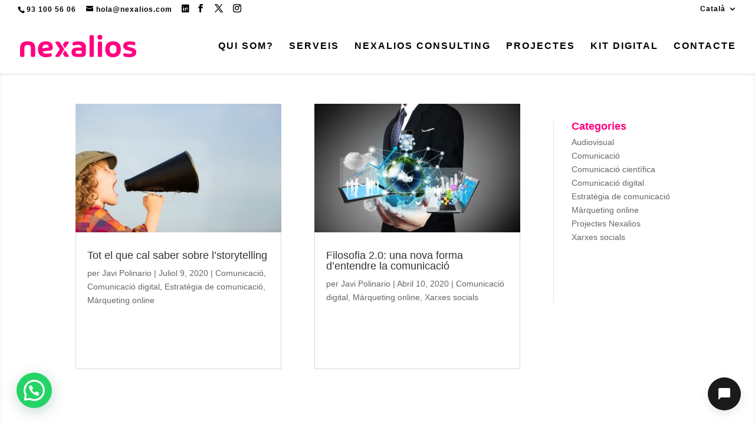

--- FILE ---
content_type: text/css
request_url: https://nexalios.com/wp-content/et-cache/taxonomy/category/30/et-divi-dynamic-tb-31842-tb-31540-late.css?ver=1769167718
body_size: 38
content:
@font-face{font-family:ETmodules;font-display:block;src:url(//nexalios.com/wp-content/themes/Divi/core/admin/fonts/modules/social/modules.eot);src:url(//nexalios.com/wp-content/themes/Divi/core/admin/fonts/modules/social/modules.eot?#iefix) format("embedded-opentype"),url(//nexalios.com/wp-content/themes/Divi/core/admin/fonts/modules/social/modules.woff) format("woff"),url(//nexalios.com/wp-content/themes/Divi/core/admin/fonts/modules/social/modules.ttf) format("truetype"),url(//nexalios.com/wp-content/themes/Divi/core/admin/fonts/modules/social/modules.svg#ETmodules) format("svg");font-weight:400;font-style:normal}

--- FILE ---
content_type: text/css
request_url: https://nexalios.com/wp-content/et-cache/31540/et-core-unified-cpt-deferred-31540.min.css?ver=1768515537
body_size: 386
content:
.et-db #et-boc .et-l .et_pb_section_0_tb_footer{border-top-width:7px;border-top-style:ridge;border-top-color:#ff0080}.et-db #et-boc .et-l .et_pb_section_0_tb_footer.et_pb_section{padding-bottom:14px}.et-db #et-boc .et-l .et_pb_image_0_tb_footer .et_pb_image_wrap img{min-height:19px}.et-db #et-boc .et-l .et_pb_image_0_tb_footer{max-width:63%;text-align:left;margin-left:0}.et-db #et-boc .et-l .et_pb_text_0_tb_footer h1{line-height:1.2em}.et-db #et-boc .et-l .et_pb_text_1_tb_footer.et_pb_text,.et-db #et-boc .et-l .et_pb_text_2_tb_footer.et_pb_text,.et-db #et-boc .et-l .et_pb_text_3_tb_footer.et_pb_text,.et-db #et-boc .et-l .et_pb_text_4_tb_footer.et_pb_text{color:#000000!important}.et-db #et-boc .et-l .et_pb_text_1_tb_footer,.et-db #et-boc .et-l .et_pb_text_2_tb_footer{text-transform:uppercase;margin-bottom:14px!important}.et-db #et-boc .et-l .et_pb_social_media_follow .et_pb_social_media_follow_network_0_tb_footer.et_pb_social_icon .icon:before,.et-db #et-boc .et-l .et_pb_social_media_follow .et_pb_social_media_follow_network_1_tb_footer.et_pb_social_icon .icon:before{color:#ffffff}.et-db #et-boc .et-l .et_pb_social_media_follow .et_pb_social_media_follow_network_0_tb_footer .icon:before,.et-db #et-boc .et-l .et_pb_social_media_follow .et_pb_social_media_follow_network_1_tb_footer .icon:before,.et-db #et-boc .et-l .et_pb_social_media_follow .et_pb_social_media_follow_network_2_tb_footer .icon:before,.et-db #et-boc .et-l .et_pb_social_media_follow .et_pb_social_media_follow_network_3_tb_footer .icon:before{font-size:23px;line-height:46px;height:46px;width:46px}.et-db #et-boc .et-l .et_pb_social_media_follow .et_pb_social_media_follow_network_0_tb_footer .icon,.et-db #et-boc .et-l .et_pb_social_media_follow .et_pb_social_media_follow_network_1_tb_footer .icon,.et-db #et-boc .et-l .et_pb_social_media_follow .et_pb_social_media_follow_network_2_tb_footer .icon,.et-db #et-boc .et-l .et_pb_social_media_follow .et_pb_social_media_follow_network_3_tb_footer .icon{height:46px;width:46px}.et-db #et-boc .et-l ul.et_pb_social_media_follow_0_tb_footer{margin-bottom:2px!important}.et-db #et-boc .et-l .et_pb_text_3_tb_footer{line-height:1em;font-size:16px;line-height:1em;min-height:46px;padding-bottom:0px!important}.et-db #et-boc .et-l .et_pb_row_1_tb_footer.et_pb_row{padding-top:0px!important;padding-bottom:0px!important;margin-right:auto!important;margin-bottom:42px!important;margin-left:auto!important;padding-top:0px;padding-bottom:0px}.et-db #et-boc .et-l .et_pb_text_4_tb_footer{font-size:10px;min-height:23px;padding-top:0px!important;padding-right:1px!important;margin-top:11px!important;margin-bottom:13px!important;width:100%}.et-db #et-boc .et-l .et_pb_social_media_follow_network_0_tb_footer a.icon,.et-db #et-boc .et-l .et_pb_social_media_follow_network_1_tb_footer a.icon,.et-db #et-boc .et-l .et_pb_social_media_follow_network_2_tb_footer a.icon,.et-db #et-boc .et-l .et_pb_social_media_follow_network_3_tb_footer a.icon{background-color:#ff0080!important}@media only screen and (max-width:980px){.et-db #et-boc .et-l .et_pb_section_0_tb_footer{border-top-width:7px;border-top-style:ridge;border-top-color:#ff0080}.et-db #et-boc .et-l .et_pb_image_0_tb_footer .et_pb_image_wrap img{width:auto}}@media only screen and (max-width:767px){.et-db #et-boc .et-l .et_pb_section_0_tb_footer{border-top-width:7px;border-top-style:ridge;border-top-color:#ff0080}.et-db #et-boc .et-l .et_pb_image_0_tb_footer .et_pb_image_wrap img{width:auto}}

--- FILE ---
content_type: text/css
request_url: https://nexalios.com/wp-content/et-cache/taxonomy/category/30/et-divi-dynamic-tb-31842-tb-31540-late.css
body_size: 6
content:
@font-face{font-family:ETmodules;font-display:block;src:url(//nexalios.com/wp-content/themes/Divi/core/admin/fonts/modules/social/modules.eot);src:url(//nexalios.com/wp-content/themes/Divi/core/admin/fonts/modules/social/modules.eot?#iefix) format("embedded-opentype"),url(//nexalios.com/wp-content/themes/Divi/core/admin/fonts/modules/social/modules.woff) format("woff"),url(//nexalios.com/wp-content/themes/Divi/core/admin/fonts/modules/social/modules.ttf) format("truetype"),url(//nexalios.com/wp-content/themes/Divi/core/admin/fonts/modules/social/modules.svg#ETmodules) format("svg");font-weight:400;font-style:normal}

--- FILE ---
content_type: text/plain; charset=UTF-8
request_url: https://api-miab.onrender.com/socket.io/?EIO=4&transport=polling&t=Ply6sot&sid=7zQfBUH0us2LKGE3ABzW
body_size: -285
content:
40{"sid":"8i4VBYIpzXTi_CujABzX"}

--- FILE ---
content_type: text/plain; charset=UTF-8
request_url: https://api-miab.onrender.com/socket.io/?EIO=4&transport=polling&t=Ply6siK
body_size: -64
content:
0{"sid":"7zQfBUH0us2LKGE3ABzW","upgrades":["websocket"],"pingInterval":25000,"pingTimeout":20000,"maxPayload":1000000}

--- FILE ---
content_type: application/javascript
request_url: https://api.miablabs.com/nexalios-chatbot/index.js
body_size: 6887
content:
(function(_0x4cdd2e,_0xf09bf9){const _0x2bb13f=_0x5a2d,_0x4761cd=_0x4cdd2e();while(!![]){try{const _0x135334=-parseInt(_0x2bb13f(0xfa))/0x1*(-parseInt(_0x2bb13f(0x136))/0x2)+-parseInt(_0x2bb13f(0xf3))/0x3+-parseInt(_0x2bb13f(0x128))/0x4*(parseInt(_0x2bb13f(0x117))/0x5)+parseInt(_0x2bb13f(0xe5))/0x6*(parseInt(_0x2bb13f(0x122))/0x7)+parseInt(_0x2bb13f(0x13b))/0x8*(-parseInt(_0x2bb13f(0x137))/0x9)+-parseInt(_0x2bb13f(0x112))/0xa+parseInt(_0x2bb13f(0xf0))/0xb;if(_0x135334===_0xf09bf9)break;else _0x4761cd['push'](_0x4761cd['shift']());}catch(_0x4c5b3d){_0x4761cd['push'](_0x4761cd['shift']());}}}(_0x1fe5,0x23747),(function(){const _0x9cf01a=_0x5a2d,_0x5694ff=window[_0x9cf01a(0x11b)]||'';if(!_0x5694ff){console[_0x9cf01a(0x113)]('❌\x20API\x20Key\x20no\x20proporcionada.\x20Define\x20`CHATBOT_API_KEY`\x20antes\x20de\x20cargar\x20el\x20script.');return;}if(typeof io===_0x9cf01a(0xf6)){const _0x5dc87d=document[_0x9cf01a(0x120)](_0x9cf01a(0xf5));_0x5dc87d[_0x9cf01a(0x11f)]=_0x9cf01a(0x13d),_0x5dc87d['onload']=_0x46664a,document[_0x9cf01a(0x142)][_0x9cf01a(0x138)](_0x5dc87d);}else _0x46664a();function _0x46664a(){const _0x439f03=_0x9cf01a;if(typeof marked===_0x439f03(0xf6)){const _0x522aed=document['createElement'](_0x439f03(0xf5));_0x522aed[_0x439f03(0x11f)]=_0x439f03(0x144),_0x522aed[_0x439f03(0xf7)]=_0x3918f4,document[_0x439f03(0x142)][_0x439f03(0x138)](_0x522aed);}else _0x3918f4();}function _0x3918f4(){const _0x355a66=_0x9cf01a;if(typeof hljs===_0x355a66(0xf6)){const _0x550972=document[_0x355a66(0x120)](_0x355a66(0x129));_0x550972[_0x355a66(0x11a)]=_0x355a66(0x10b),_0x550972[_0x355a66(0xe1)]=_0x355a66(0x132),document[_0x355a66(0x142)]['appendChild'](_0x550972);const _0x511c2c=document[_0x355a66(0x120)](_0x355a66(0xf5));_0x511c2c['src']=_0x355a66(0x13a),_0x511c2c[_0x355a66(0xf7)]=_0x259516,document['head'][_0x355a66(0x138)](_0x511c2c);}else _0x259516();}function _0x259516(){const _0x3c9124=_0x9cf01a,_0x364b63=document[_0x3c9124(0x120)](_0x3c9124(0x118));_0x364b63['id']=_0x3c9124(0xef),_0x364b63[_0x3c9124(0x110)]='\x0a\x20\x20\x20\x20\x20\x20<div\x20class=\x22toggle-icon\x22>\x0a\x20\x20\x20\x20\x20\x20\x20\x20<svg\x20viewBox=\x220\x200\x2024\x2024\x22\x20xmlns=\x22http://www.w3.org/2000/svg\x22\x20aria-hidden=\x22true\x22>\x0a\x20\x20\x20\x20\x20\x20\x20\x20\x20\x20<path\x20d=\x22M20\x202H4c-1.1\x200-2\x20.9-2\x202v18l4-4h14c1.1\x200\x202-.9\x202-2V4c0-1.1-.9-2-2-2z\x22></path>\x0a\x20\x20\x20\x20\x20\x20\x20\x20</svg>\x0a\x20\x20\x20\x20\x20\x20</div>\x0a\x20\x20\x20\x20\x20\x20<div\x20class=\x22toggle-text\x22>Chat</div>\x0a\x20\x20\x20\x20',document[_0x3c9124(0x13c)]['appendChild'](_0x364b63);const _0x434d7f=document[_0x3c9124(0x120)](_0x3c9124(0x126));_0x434d7f['id']=_0x3c9124(0xe6),_0x434d7f['innerHTML']=_0x3c9124(0x10a),document[_0x3c9124(0x13c)][_0x3c9124(0x138)](_0x434d7f);const _0x40ae4e=document['createElement'](_0x3c9124(0x13e));_0x40ae4e[_0x3c9124(0x110)]=_0x3c9124(0xf9);const _0x83dd7d=document['querySelector'](_0x3c9124(0x145));if(!_0x83dd7d){const _0xbafd21=document[_0x3c9124(0x120)](_0x3c9124(0x103));_0xbafd21[_0x3c9124(0x134)]='viewport',_0xbafd21[_0x3c9124(0xe0)]=_0x3c9124(0x108),document[_0x3c9124(0x142)][_0x3c9124(0x138)](_0xbafd21);}else _0x83dd7d[_0x3c9124(0xe0)]=_0x3c9124(0x108);document[_0x3c9124(0x142)][_0x3c9124(0x138)](_0x40ae4e);const _0x3c6408=io(_0x3c9124(0xee));let _0x2bd112=null,_0x2b84af=null;function _0x27c9a0(){const _0x4de9b8=_0x3c9124;if(_0x2b84af)return;_0x2b84af=document[_0x4de9b8(0x120)](_0x4de9b8(0x126)),_0x2b84af[_0x4de9b8(0x11d)]=_0x4de9b8(0xfb),_0x2b84af[_0x4de9b8(0x110)]=_0x4de9b8(0x14a),document[_0x4de9b8(0x141)]('chatLog')[_0x4de9b8(0x138)](_0x2b84af),_0x130b86();}function _0x29befd(){const _0x56aace=_0x3c9124;_0x2b84af&&(_0x2b84af[_0x56aace(0x107)](),_0x2b84af=null);}function _0x130b86(){const _0x1908d0=_0x3c9124,_0x121a86=document[_0x1908d0(0x141)](_0x1908d0(0x12f));_0x121a86[_0x1908d0(0x140)]=_0x121a86[_0x1908d0(0x100)];}_0x364b63[_0x3c9124(0x105)](_0x3c9124(0x102),()=>{const _0xd06929=_0x3c9124,_0x20a199=window['innerWidth']<=0x300;_0x434d7f[_0xd06929(0x13e)][_0xd06929(0x115)]===_0xd06929(0x121)?(_0x434d7f[_0xd06929(0x13e)]['display']=_0xd06929(0x123),document[_0xd06929(0x13c)][_0xd06929(0x13e)][_0xd06929(0x148)]='',document['body']['style'][_0xd06929(0xf2)]='',document[_0xd06929(0x13c)]['style'][_0xd06929(0x119)]='',document[_0xd06929(0x13c)][_0xd06929(0x13e)][_0xd06929(0x124)]=''):(_0x434d7f[_0xd06929(0x13e)][_0xd06929(0x115)]='block',_0x20a199&&(document['body'][_0xd06929(0x13e)]['overflow']='hidden',document[_0xd06929(0x13c)]['style']['position']=_0xd06929(0x146),document[_0xd06929(0x13c)]['style'][_0xd06929(0x124)]=_0xd06929(0x10f),document[_0xd06929(0x13c)][_0xd06929(0x13e)][_0xd06929(0x119)]=_0xd06929(0x10f)),setTimeout(_0x130b86,0x64));}),document[_0x3c9124(0x141)](_0x3c9124(0x13f))[_0x3c9124(0x105)](_0x3c9124(0x102),()=>{const _0x5f3f4f=_0x3c9124;_0x434d7f[_0x5f3f4f(0x13e)][_0x5f3f4f(0x115)]='none',document[_0x5f3f4f(0x13c)][_0x5f3f4f(0x13e)][_0x5f3f4f(0x148)]='',document[_0x5f3f4f(0x13c)][_0x5f3f4f(0x13e)][_0x5f3f4f(0xf2)]='',document[_0x5f3f4f(0x13c)]['style'][_0x5f3f4f(0x119)]='',document[_0x5f3f4f(0x13c)][_0x5f3f4f(0x13e)][_0x5f3f4f(0x124)]='';});let _0x5aae2b=![];document[_0x3c9124(0x141)](_0x3c9124(0xec))[_0x3c9124(0x105)](_0x3c9124(0x102),()=>{const _0x57bc5a=_0x3c9124,_0x517473=window[_0x57bc5a(0xf4)]<=0x300;if(!_0x5aae2b){if(_0x517473){}else _0x434d7f['style']['width']=_0x57bc5a(0x130),_0x434d7f['style']['height']=_0x57bc5a(0xf1),_0x434d7f['style'][_0x57bc5a(0xff)]='5%',_0x434d7f[_0x57bc5a(0x13e)][_0x57bc5a(0x147)]=_0x57bc5a(0x125),_0x434d7f['style'][_0x57bc5a(0xfe)]=_0x57bc5a(0x12b);document[_0x57bc5a(0x141)](_0x57bc5a(0xec))[_0x57bc5a(0x110)]='\x0a\x20\x20\x20\x20\x20\x20\x20\x20\x20\x20<svg\x20viewBox=\x220\x200\x2024\x2024\x22\x20fill=\x22none\x22\x20xmlns=\x22http://www.w3.org/2000/svg\x22>\x0a\x20\x20\x20\x20\x20\x20\x20\x20\x20\x20\x20\x20<path\x20d=\x22M5\x2016h3v3h2v-5H5v2zm3-8H5v2h5V5H8v3zm6\x2011h2v-3h3v-2h-5v5zm2-11V5h-2v5h5V8h-3z\x22\x20fill=\x22currentColor\x22/>\x0a\x20\x20\x20\x20\x20\x20\x20\x20\x20\x20</svg>\x0a\x20\x20\x20\x20\x20\x20\x20\x20';}else{if(_0x517473){}else _0x434d7f[_0x57bc5a(0x13e)][_0x57bc5a(0x124)]=_0x57bc5a(0x12e),_0x434d7f['style'][_0x57bc5a(0x119)]=_0x57bc5a(0xf8),_0x434d7f[_0x57bc5a(0x13e)]['right']=_0x57bc5a(0xed),_0x434d7f[_0x57bc5a(0x13e)][_0x57bc5a(0x147)]=_0x57bc5a(0xed);document[_0x57bc5a(0x141)](_0x57bc5a(0xec))[_0x57bc5a(0x110)]=_0x57bc5a(0x11e);}_0x5aae2b=!_0x5aae2b,setTimeout(_0x130b86,0x12c);});let _0x3e01de=window['innerHeight'],_0x378dcf=![];window[_0x3c9124(0x105)](_0x3c9124(0x135),function(){const _0x1b089a=_0x3c9124;if(window[_0x1b089a(0xf4)]<=0x300&&_0x434d7f[_0x1b089a(0x13e)][_0x1b089a(0x115)]===_0x1b089a(0x121)){const _0x464399=window[_0x1b089a(0xe2)];if(_0x464399<_0x3e01de*0.75)!_0x378dcf&&(_0x378dcf=!![],console['log'](_0x1b089a(0x114)),document[_0x1b089a(0x141)](_0x1b089a(0x10d))[_0x1b089a(0x13e)][_0x1b089a(0x119)]='100%',document[_0x1b089a(0x141)]('chatWrapper')['style'][_0x1b089a(0x115)]=_0x1b089a(0xeb),document[_0x1b089a(0x141)](_0x1b089a(0x10d))[_0x1b089a(0x13e)][_0x1b089a(0xdf)]=_0x1b089a(0x133),document[_0x1b089a(0x141)](_0x1b089a(0x12f))[_0x1b089a(0x13e)][_0x1b089a(0xeb)]='1',document[_0x1b089a(0x141)](_0x1b089a(0x12f))[_0x1b089a(0x13e)][_0x1b089a(0x101)]='auto',setTimeout(_0x130b86,0x64));else _0x378dcf&&(_0x378dcf=![],console[_0x1b089a(0x12a)]('📱\x20Teclado\x20cerrado'),_0x3e01de=_0x464399,setTimeout(_0x130b86,0x64));}}),window[_0x3c9124(0x105)](_0x3c9124(0x111),function(){setTimeout(function(){const _0x3ce464=_0x5a2d;_0x3e01de=window[_0x3ce464(0xe2)],_0x130b86();},0x12c);}),_0x3c6408['on'](_0x3c9124(0x139),()=>{const _0x4a67d6=_0x3c9124;console[_0x4a67d6(0x12a)](_0x4a67d6(0x12d)),_0x3c6408['emit'](_0x4a67d6(0x10c),{'apiKey':_0x5694ff});}),_0x3c6408['on'](_0x3c9124(0xfc),_0x1c92bc=>{const _0x5c6d67=_0x3c9124;_0x2bd112=_0x1c92bc[_0x5c6d67(0xe8)],console[_0x5c6d67(0x12a)](_0x5c6d67(0xea),_0x2bd112);}),_0x3c6408['on'](_0x3c9124(0x11c),_0x5772ad=>{_0x29befd(),_0x12a4b9(_0x5772ad['message'],'bot');}),document[_0x3c9124(0x141)]('sendBtn')[_0x3c9124(0x105)](_0x3c9124(0x102),_0x3cffbe),document[_0x3c9124(0x141)]('userInput')['addEventListener'](_0x3c9124(0x127),_0x3f2bd9=>{const _0x357782=_0x3c9124;_0x3f2bd9[_0x357782(0xe3)]===_0x357782(0x143)&&_0x3cffbe();});function _0x3cffbe(){const _0x2c2381=_0x3c9124,_0x1103c8=document[_0x2c2381(0x141)](_0x2c2381(0x12c)),_0x5493d4=_0x1103c8['value'][_0x2c2381(0xe4)]();if(!_0x5493d4)return;_0x12a4b9(_0x5493d4,'user'),_0x1103c8[_0x2c2381(0x131)]='',window[_0x2c2381(0xf4)]<=0x300&&setTimeout(()=>{const _0x58b947=_0x2c2381;_0x1103c8[_0x58b947(0x149)]();},0x0),_0x27c9a0(),_0x3c6408[_0x2c2381(0xe7)](_0x2c2381(0xe9),{'conversationId':_0x2bd112,'userMessage':_0x5493d4});}function _0x12a4b9(_0x54392a,_0x4fad72){const _0x9c557f=_0x3c9124,_0x480d2f=document[_0x9c557f(0x116)]('.welcome-container');_0x480d2f&&_0x480d2f[_0x9c557f(0x107)]();const _0x23a4d8=document[_0x9c557f(0x141)]('chatLog'),_0x49bbd0=document['createElement'](_0x9c557f(0x126));_0x49bbd0[_0x9c557f(0x106)]['add'](_0x9c557f(0x104),_0x4fad72),_0x4fad72==='bot'?(_0x49bbd0[_0x9c557f(0x110)]=marked[_0x9c557f(0xfd)](_0x54392a),typeof hljs!=='undefined'&&_0x49bbd0['querySelectorAll'](_0x9c557f(0x10e))['forEach'](_0x426350=>{const _0x476d74=_0x9c557f;hljs[_0x476d74(0x109)](_0x426350);})):_0x49bbd0['textContent']=_0x54392a,_0x23a4d8[_0x9c557f(0x138)](_0x49bbd0),_0x130b86();}}}()));function _0x5a2d(_0xdd11f9,_0x10acc8){const _0x1fe502=_0x1fe5();return _0x5a2d=function(_0x5a2dba,_0x57dc53){_0x5a2dba=_0x5a2dba-0xdf;let _0x15c417=_0x1fe502[_0x5a2dba];return _0x15c417;},_0x5a2d(_0xdd11f9,_0x10acc8);}function _0x1fe5(){const _0xaa3f3d=['16ORsZcC','body','https://cdn.socket.io/4.5.4/socket.io.min.js','style','closeChat','scrollTop','getElementById','head','Enter','https://cdn.jsdelivr.net/npm/marked/marked.min.js','meta[name=\x22viewport\x22]','fixed','bottom','overflow','focus','\x0a\x20\x20\x20\x20\x20\x20\x20\x20<div\x20class=\x22typing-dot\x22></div>\x0a\x20\x20\x20\x20\x20\x20\x20\x20<div\x20class=\x22typing-dot\x22></div>\x0a\x20\x20\x20\x20\x20\x20\x20\x20<div\x20class=\x22typing-dot\x22></div>\x0a\x20\x20\x20\x20\x20\x20','flexDirection','content','href','innerHeight','key','trim','582XMYGqx','chatContainer','emit','conversationId','userMessage','✅\x20Conversación\x20iniciada:','flex','expandChat','24px','https://api-miab.onrender.com','chatToggle','6894261JwBWkd','90vh','position','758202kOxlGF','innerWidth','script','undefined','onload','620px','\x0a\x20\x20\x20\x20\x20\x20@import\x20url(\x27https://fonts.googleapis.com/css2?family=Inter:wght@300;400;500;600;700&display=swap\x27);\x0a\x20\x20\x20\x20\x0a\x20\x20\x20\x20\x20\x20:root\x20{\x0a\x20\x20\x20\x20\x20\x20\x20\x20--primary-color:\x20#1a1a1a;\x0a\x20\x20\x20\x20\x20\x20\x20\x20--accent-color:\x20#ff0080;\x0a\x20\x20\x20\x20\x20\x20\x20\x20--text-color:\x20#333333;\x0a\x20\x20\x20\x20\x20\x20\x20\x20--text-light:\x20#6e6e73;\x0a\x20\x20\x20\x20\x20\x20\x20\x20--bg-color:\x20#ffffff;\x0a\x20\x20\x20\x20\x20\x20\x20\x20--bg-light:\x20#f5f5f7;\x0a\x20\x20\x20\x20\x20\x20\x20\x20--border-color:\x20#e6e6e6;\x0a\x20\x20\x20\x20\x20\x20\x20\x20--shadow-sm:\x200\x202px\x208px\x20rgba(0,\x200,\x200,\x200.08);\x0a\x20\x20\x20\x20\x20\x20\x20\x20--shadow-md:\x200\x205px\x2015px\x20rgba(0,\x200,\x200,\x200.1);\x0a\x20\x20\x20\x20\x20\x20\x20\x20--shadow-lg:\x200\x2010px\x2025px\x20rgba(0,\x200,\x200,\x200.15);\x0a\x20\x20\x20\x20\x20\x20\x20\x20--radius-sm:\x208px;\x0a\x20\x20\x20\x20\x20\x20\x20\x20--radius-md:\x2012px;\x0a\x20\x20\x20\x20\x20\x20\x20\x20--radius-lg:\x2016px;\x0a\x20\x20\x20\x20\x20\x20\x20\x20--radius-full:\x209999px;\x0a\x20\x20\x20\x20\x20\x20\x20\x20--transition:\x20all\x200.25s\x20ease;\x0a\x20\x20\x20\x20\x20\x20\x20\x20--font-family:\x20\x27Inter\x27,\x20-apple-system,\x20BlinkMacSystemFont,\x20\x27Segoe\x20UI\x27,\x20Roboto,\x20sans-serif;\x0a\x20\x20\x20\x20\x20\x20}\x0a\x20\x20\x20\x20\x20\x20a{\x0a\x20\x20\x20\x20\x20\x20\x20\x20color:\x20var(--accent-color);\x0a\x20\x20\x20\x20\x20\x20}\x0a\x0a\x20\x20\x20\x20\x20\x20#chatToggle,\x20#chatContainer,\x20#chatContainer\x20*\x20{\x0a\x20\x20\x20\x20\x20\x20\x20\x20box-sizing:\x20border-box;\x0a\x20\x20\x20\x20\x20\x20\x20\x20font-family:\x20var(--font-family);\x0a\x20\x20\x20\x20\x20\x20}\x0a\x20\x20\x20\x20\x20\x20\x0a\x20\x20\x20\x20\x20\x20/*\x20💬\x20Botón\x20Flotante\x20*/\x0a\x20\x20\x20\x20\x20\x20#chatToggle\x20{\x0a\x20\x20\x20\x20\x20\x20\x20\x20position:\x20fixed;\x0a\x20\x20\x20\x20\x20\x20\x20\x20bottom:\x2024px;\x0a\x20\x20\x20\x20\x20\x20\x20\x20right:\x2024px;\x0a\x20\x20\x20\x20\x20\x20\x20\x20background:\x20var(--primary-color);\x0a\x20\x20\x20\x20\x20\x20\x20\x20color:\x20white;\x0a\x20\x20\x20\x20\x20\x20\x20\x20border:\x20none;\x0a\x20\x20\x20\x20\x20\x20\x20\x20border-radius:\x20var(--radius-full);\x0a\x20\x20\x20\x20\x20\x20\x20\x20padding:\x200;\x0a\x20\x20\x20\x20\x20\x20\x20\x20width:\x2056px;\x0a\x20\x20\x20\x20\x20\x20\x20\x20height:\x2056px;\x0a\x20\x20\x20\x20\x20\x20\x20\x20cursor:\x20pointer;\x0a\x20\x20\x20\x20\x20\x20\x20\x20box-shadow:\x20var(--shadow-md);\x0a\x20\x20\x20\x20\x20\x20\x20\x20z-index:\x2010000;\x0a\x20\x20\x20\x20\x20\x20\x20\x20display:\x20flex;\x0a\x20\x20\x20\x20\x20\x20\x20\x20align-items:\x20center;\x0a\x20\x20\x20\x20\x20\x20\x20\x20justify-content:\x20center;\x0a\x20\x20\x20\x20\x20\x20\x20\x20overflow:\x20hidden;\x0a\x20\x20\x20\x20\x20\x20\x20\x20transition:\x20var(--transition);\x0a\x20\x20\x20\x20\x20\x20\x20\x20gap:\x2015px;\x0a\x20\x20\x20\x20\x20\x20}\x0a\x20\x20\x20\x20\x20\x20\x0a\x20\x20\x20\x20\x20\x20#chatToggle:hover\x20{\x0a\x20\x20\x20\x20\x20\x20\x20\x20transform:\x20translateY(-3px);\x0a\x20\x20\x20\x20\x20\x20\x20\x20box-shadow:\x20var(--shadow-lg);\x0a\x20\x20\x20\x20\x20\x20\x20\x20width:\x20120px;\x0a\x20\x20\x20\x20\x20\x20}\x0a\x20\x20\x20\x20\x20\x20\x0a\x20\x20\x20\x20\x20\x20#chatToggle\x20.toggle-icon\x20{\x0a\x20\x20\x20\x20\x20\x20\x20\x20display:\x20flex;\x0a\x20\x20\x20\x20\x20\x20\x20\x20align-items:\x20center;\x0a\x20\x20\x20\x20\x20\x20\x20\x20justify-content:\x20center;\x0a\x20\x20\x20\x20\x20\x20\x20\x20width:\x20auto;\x0a\x20\x20\x20\x20\x20\x20\x20\x20height:\x2056px;\x0a\x20\x20\x20\x20\x20\x20\x20\x20flex-shrink:\x200;\x0a\x20\x20\x20\x20\x20\x20}\x0a\x20\x20\x20\x20\x20\x20\x0a\x20\x20\x20\x20\x20\x20#chatToggle\x20svg\x20{\x0a\x20\x20\x20\x20\x20\x20\x20\x20width:\x2024px;\x0a\x20\x20\x20\x20\x20\x20\x20\x20height:\x2024px;\x0a\x20\x20\x20\x20\x20\x20\x20\x20fill:\x20white;\x0a\x20\x20\x20\x20\x20\x20}\x0a\x20\x20\x20\x20\x20\x20\x0a\x20\x20\x20\x20\x20\x20#chatToggle\x20.toggle-text\x20{\x0a\x20\x20\x20\x20\x20\x20\x20\x20font-weight:\x20600;\x0a\x20\x20\x20\x20\x20\x20\x20\x20font-size:\x2015px;\x0a\x20\x20\x20\x20\x20\x20\x20\x20opacity:\x200;\x0a\x20\x20\x20\x20\x20\x20\x20\x20margin-left:\x20-10px;\x0a\x20\x20\x20\x20\x20\x20\x20\x20transition:\x20var(--transition);\x0a\x20\x20\x20\x20\x20\x20\x20\x20white-space:\x20nowrap;\x0a\x20\x20\x20\x20\x20\x20\x20\x20display:none;\x0a\x20\x20\x20\x20\x20\x20}\x0a\x20\x20\x20\x20\x20\x20\x0a\x20\x20\x20\x20\x20\x20#chatToggle:hover\x20.toggle-text\x20{\x0a\x20\x20\x20\x20\x20\x20\x20\x20opacity:\x201;\x0a\x20\x20\x20\x20\x20\x20\x20\x20margin-left:\x200;\x0a\x20\x20\x20\x20\x20\x20\x20\x20display:block;\x0a\x20\x20\x20\x20\x20\x20}\x0a\x20\x20\x20\x20\x0a\x20\x20\x20\x20\x20\x20/*\x20💬\x20Contenedor\x20del\x20Chat\x20*/\x0a\x20\x20\x20\x20\x20\x20#chatContainer\x20{\x0a\x20\x20\x20\x20\x20\x20\x20\x20position:\x20fixed;\x0a\x20\x20\x20\x20\x20\x20\x20\x20bottom:\x2024px;\x0a\x20\x20\x20\x20\x20\x20\x20\x20right:\x2024px;\x0a\x20\x20\x20\x20\x20\x20\x20\x20width:\x20380px;\x0a\x20\x20\x20\x20\x20\x20\x20\x20height:\x20620px;\x0a\x20\x20\x20\x20\x20\x20\x20\x20max-height:\x20calc(100vh\x20-\x2080px);\x0a\x20\x20\x20\x20\x20\x20\x20\x20display:\x20none;\x0a\x20\x20\x20\x20\x20\x20\x20\x20z-index:\x2010001;\x0a\x20\x20\x20\x20\x20\x20\x20\x20animation:\x20fadeIn\x200.3s\x20ease\x20forwards;\x0a\x20\x20\x20\x20\x20\x20\x20\x20transition:\x20all\x200.3s\x20ease;\x0a\x20\x20\x20\x20\x20\x20}\x0a\x20\x20\x20\x20\x20\x20\x0a\x20\x20\x20\x20\x20\x20#chatWrapper\x20{\x0a\x20\x20\x20\x20\x20\x20\x20\x0a\x20\x20\x20\x20\x20\x20\x20\x20border-radius:\x20var(--radius-lg);\x0a\x20\x20\x20\x20\x20\x20\x20\x20overflow:\x20hidden;\x0a\x20\x20\x20\x20\x20\x20\x20\x20box-shadow:\x20var(--shadow-lg);\x0a\x20\x20\x20\x20\x20\x20\x20\x20display:\x20flex;\x0a\x20\x20\x20\x20\x20\x20\x20\x20flex-direction:\x20column;\x0a\x20\x20\x20\x20\x20\x20\x20\x20height:\x20100%;\x0a\x20\x20\x20\x20\x20\x20\x20\x20max-height:\x20100%;\x0a\x20\x20\x20\x20\x20\x20\x20\x20position:\x20relative;\x0a\x20\x20\x20\x20\x20\x20}\x0a\x20\x20\x20\x20\x20\x20\x0a\x20\x20\x20\x20\x20\x20@keyframes\x20fadeIn\x20{\x0a\x20\x20\x20\x20\x20\x20\x20\x20from\x20{\x0a\x20\x20\x20\x20\x20\x20\x20\x20\x20\x20opacity:\x200;\x0a\x20\x20\x20\x20\x20\x20\x20\x20\x20\x20transform:\x20scale(0.98)\x20translateY(10px);\x0a\x20\x20\x20\x20\x20\x20\x20\x20}\x0a\x20\x20\x20\x20\x20\x20\x20\x20to\x20{\x0a\x20\x20\x20\x20\x20\x20\x20\x20\x20\x20opacity:\x201;\x0a\x20\x20\x20\x20\x20\x20\x20\x20\x20\x20transform:\x20scale(1)\x20translateY(0);\x0a\x20\x20\x20\x20\x20\x20\x20\x20}\x0a\x20\x20\x20\x20\x20\x20}\x0a\x20\x20\x20\x20\x0a\x20\x20\x20\x20\x20\x20/*\x20🧠\x20Encabezado\x20del\x20Chat\x20*/\x0a\x20#chatHeader\x20{\x0a\x20\x20background:\x20var(--primary-color);\x0a\x20\x20padding:\x2016px\x2020px;\x0a\x20\x20display:\x20flex;\x0a\x20\x20justify-content:\x20space-between;\x0a\x20\x20align-items:\x20center;\x0a\x20\x20color:\x20white;\x0a\x20\x20border-bottom:\x201px\x20solid\x20rgba(255,\x20255,\x20255,\x200.1);\x0a\x20\x20position:\x20sticky;\x0a\x20\x20top:\x200;\x0a\x20\x20z-index:\x201000;\x0a}\x0a\x0a\x20\x20\x20\x20\x20\x20\x0a\x20\x20\x20\x20\x20\x20#chatHeader\x20.header-content\x20{\x0a\x20\x20\x20\x20\x20\x20\x20\x20display:\x20flex;\x0a\x20\x20\x20\x20\x20\x20\x20\x20align-items:\x20center;\x0a\x20\x20\x20\x20\x20\x20\x20\x20gap:\x2012px;\x0a\x20\x20\x20\x20\x20\x20}\x0a\x20\x20\x20\x20\x20\x20\x0a\x20\x20\x20\x20\x20\x20#chatHeader\x20.logo\x20{\x0a\x20\x20\x20\x20\x20\x20\x20\x20width:\x2032px;\x0a\x20\x20\x20\x20\x20\x20\x20\x20height:\x2032px;\x0a\x20\x20\x20\x20\x20\x20\x20\x20background-color:\x20var(--accent-color);\x0a\x20\x20\x20\x20\x20\x20\x20\x20border-radius:\x20var(--radius-full);\x0a\x20\x20\x20\x20\x20\x20\x20\x20display:\x20flex;\x0a\x20\x20\x20\x20\x20\x20\x20\x20align-items:\x20center;\x0a\x20\x20\x20\x20\x20\x20\x20\x20justify-content:\x20center;\x0a\x20\x20\x20\x20\x20\x20\x20\x20font-weight:\x20700;\x0a\x20\x20\x20\x20\x20\x20\x20\x20font-size:\x2018px;\x0a\x20\x20\x20\x20\x20\x20\x20\x20position:\x20relative;\x0a\x20\x20\x20\x20\x20\x20\x20\x20overflow:\x20hidden;\x0a\x20\x20\x20\x20\x20\x20\x20\x20color:\x20var(--primary-color);\x0a\x20\x20\x20\x20\x20\x20}\x0a\x20\x20\x20\x20\x20\x20\x0a\x20\x20\x20\x20\x20\x20#chatHeader\x20.logo::after\x20{\x0a\x20\x20\x20\x20\x20\x20\x20\x20content:\x20\x27\x27;\x0a\x20\x20\x20\x20\x20\x20\x20\x20position:\x20absolute;\x0a\x20\x20\x20\x20\x20\x20\x20\x20width:\x20100%;\x0a\x20\x20\x20\x20\x20\x20\x20\x20height:\x20100%;\x0a\x20\x20\x20\x20\x20\x20\x20\x20background:\x20linear-gradient(135deg,\x20rgba(255,255,255,0.3)\x200%,\x20rgba(255,255,255,0)\x2050%);\x0a\x20\x20\x20\x20\x20\x20\x20\x20top:\x200;\x0a\x20\x20\x20\x20\x20\x20\x20\x20left:\x200;\x0a\x20\x20\x20\x20\x20\x20}\x0a\x20\x20\x20\x20\x20\x20\x0a\x20\x20\x20\x20\x20\x20#chatHeader\x20.title\x20{\x0a\x20\x20\x20\x20\x20\x20\x20\x20font-weight:\x20600;\x0a\x20\x20\x20\x20\x20\x20\x20\x20font-size:\x2016px;\x0a\x20\x20\x20\x20\x20\x20}\x0a\x20\x20\x20\x20\x20\x20\x0a\x20\x20\x20\x20\x20\x20#chatHeader\x20.subtitle\x20{\x0a\x20\x20\x20\x20\x20\x20\x20\x20font-size:\x2012px;\x0a\x20\x20\x20\x20\x20\x20\x20\x20opacity:\x200.7;\x0a\x20\x20\x20\x20\x20\x20\x20\x20margin-top:\x202px;\x0a\x20\x20\x20\x20\x20\x20}\x0a\x20\x20\x20\x20\x20\x20\x0a\x20\x20\x20\x20\x20\x20#chatHeader\x20.header-actions\x20{\x0a\x20\x20\x20\x20\x20\x20\x20\x20display:\x20flex;\x0a\x20\x20\x20\x20\x20\x20\x20\x20gap:\x208px;\x0a\x20\x20\x20\x20\x20\x20}\x0a\x20\x20\x20\x20\x20\x20\x0a\x20\x20\x20\x20\x20\x20.icon-button\x20{\x0a\x20\x20\x20\x20\x20\x20\x20\x20background:\x20transparent;\x0a\x20\x20\x20\x20\x20\x20\x20\x20border:\x20none;\x0a\x20\x20\x20\x20\x20\x20\x20\x20color:\x20var(--accent-color);\x0a\x20\x20\x20\x20\x20\x20\x20\x20width:\x2032px;\x0a\x20\x20\x20\x20\x20\x20\x20\x20height:\x2032px;\x0a\x20\x20\x20\x20\x20\x20\x20\x20border-radius:\x20var(--radius-full);\x0a\x20\x20\x20\x20\x20\x20\x20\x20cursor:\x20pointer;\x0a\x20\x20\x20\x20\x20\x20\x20\x20display:\x20flex;\x0a\x20\x20\x20\x20\x20\x20\x20\x20align-items:\x20center;\x0a\x20\x20\x20\x20\x20\x20\x20\x20justify-content:\x20center;\x0a\x20\x20\x20\x20\x20\x20\x20\x20transition:\x20var(--transition);\x0a\x20\x20\x20\x20\x20\x20}\x0a\x20\x20\x20\x20\x20\x20\x0a\x20\x20\x20\x20\x20\x20.icon-button:hover\x20{\x0a\x20\x20\x20\x20\x20\x20\x20\x20background:\x20rgba(255,\x20255,\x20255,\x200.1);\x0a\x20\x20\x20\x20\x20\x20}\x0a\x20\x20\x20\x20\x20\x20\x0a\x20\x20\x20\x20\x20\x20.icon-button\x20svg\x20{\x0a\x20\x20\x20\x20\x20\x20\x20\x20width:\x2020px;\x0a\x20\x20\x20\x20\x20\x20\x20\x20height:\x2020px;\x0a\x20\x20\x20\x20\x20\x20}\x0a\x20\x20\x20\x20\x0a\x20\x20\x20\x20\x20\x20/*\x20💬\x20Área\x20de\x20Mensajes\x20*/\x0a\x20\x20\x20\x20\x20\x20#chatLog\x20{\x0a\x20\x20\x20\x20\x20\x20\x20\x20flex:\x201;\x0a\x20\x20\x20\x20\x20\x20\x20\x20padding:\x2020px;\x0a\x20\x20\x20\x20\x20\x20\x20\x20overflow-y:\x20auto;\x0a\x20\x20\x20\x20\x20\x20\x20\x20background:\x20var(--bg-light);\x0a\x20\x20\x20\x20\x20\x20\x20\x20scroll-behavior:\x20smooth;\x0a\x20\x20\x20\x20\x20\x20\x20\x20display:\x20flex;\x0a\x20\x20\x20\x20\x20\x20\x20\x20flex-direction:\x20column;\x0a\x20\x20\x20\x20\x20\x20}\x0a\x20\x20\x20\x20\x20\x20\x0a\x20\x20\x20\x20\x20\x20.welcome-container\x20{\x0a\x20\x20\x20\x20\x20\x20\x20\x20margin:\x20auto;\x0a\x20\x20\x20\x20\x20\x20\x20\x20padding:\x2016px;\x0a\x20\x20\x20\x20\x20\x20\x20\x20max-width:\x20280px;\x0a\x20\x20\x20\x20\x20\x20\x20\x20text-align:\x20center;\x0a\x20\x20\x20\x20\x20\x20\x20\x20animation:\x20fadeIn\x200.5s\x20ease\x20forwards;\x0a\x20\x20\x20\x20\x20\x20}\x0a\x20\x20\x20\x20\x20\x20\x0a\x20\x20\x20\x20\x20\x20.welcome-icon\x20{\x0a\x20\x20\x20\x20\x20\x20\x20\x20width:\x2064px;\x0a\x20\x20\x20\x20\x20\x20\x20\x20height:\x2064px;\x0a\x20\x20\x20\x20\x20\x20\x20\x20background-color:\x20var(--accent-color);\x0a\x20\x20\x20\x20\x20\x20\x20\x20border-radius:\x20var(--radius-full);\x0a\x20\x20\x20\x20\x20\x20\x20\x20margin:\x200\x20auto\x2016px;\x0a\x20\x20\x20\x20\x20\x20\x20\x20display:\x20flex;\x0a\x20\x20\x20\x20\x20\x20\x20\x20align-items:\x20center;\x0a\x20\x20\x20\x20\x20\x20\x20\x20justify-content:\x20center;\x0a\x20\x20\x20\x20\x20\x20}\x0a\x20\x20\x20\x20\x20\x20\x0a\x20\x20\x20\x20\x20\x20.welcome-icon\x20svg\x20{\x0a\x20\x20\x20\x20\x20\x20\x20\x20width:\x2032px;\x0a\x20\x20\x20\x20\x20\x20\x20\x20height:\x2032px;\x0a\x20\x20\x20\x20\x20\x20\x20\x20fill:\x20white;\x0a\x20\x20\x20\x20\x20\x20}\x0a\x20\x20\x20\x20\x20\x20\x0a\x20\x20\x20\x20\x20\x20.welcome-title\x20{\x0a\x20\x20\x20\x20\x20\x20\x20\x20font-size:\x2020px;\x0a\x20\x20\x20\x20\x20\x20\x20\x20font-weight:\x20600;\x0a\x20\x20\x20\x20\x20\x20\x20\x20margin-bottom:\x208px;\x0a\x20\x20\x20\x20\x20\x20\x20\x20color:\x20var(--text-color);\x0a\x20\x20\x20\x20\x20\x20}\x0a\x20\x20\x20\x20\x20\x20\x0a\x20\x20\x20\x20\x20\x20.welcome-message\x20{\x0a\x20\x20\x20\x20\x20\x20\x20\x20font-size:\x2015px;\x0a\x20\x20\x20\x20\x20\x20\x20\x20color:\x20var(--text-light);\x0a\x20\x20\x20\x20\x20\x20\x20\x20line-height:\x201.5;\x0a\x20\x20\x20\x20\x20\x20}\x0a\x20\x20\x20\x20\x20\x20\x0a\x20\x20\x20\x20\x20\x20/*\x20Mensajes\x20*/\x0a\x20\x20\x20\x20\x20\x20.message\x20{\x0a\x20\x20\x20\x20\x20\x20\x20\x20max-width:\x2090%;\x0a\x20\x20\x20\x20\x20\x20\x20\x20margin-bottom:\x2012px;\x0a\x20\x20\x20\x20\x20\x20\x20\x20font-size:\x2014px;\x0a\x20\x20\x20\x20\x20\x20\x20\x20line-height:\x201.5;\x0a\x20\x20\x20\x20\x20\x20\x20\x20animation:\x20messageIn\x200.3s\x20ease\x20forwards;\x0a\x20\x20\x20\x20\x20\x20}\x0a\x20\x20\x20\x20\x20\x20\x0a\x20\x20\x20\x20\x20\x20@keyframes\x20messageIn\x20{\x0a\x20\x20\x20\x20\x20\x20\x20\x20from\x20{\x0a\x20\x20\x20\x20\x20\x20\x20\x20\x20\x20opacity:\x200;\x0a\x20\x20\x20\x20\x20\x20\x20\x20\x20\x20transform:\x20translateY(8px);\x0a\x20\x20\x20\x20\x20\x20\x20\x20}\x0a\x20\x20\x20\x20\x20\x20\x20\x20to\x20{\x0a\x20\x20\x20\x20\x20\x20\x20\x20\x20\x20opacity:\x201;\x0a\x20\x20\x20\x20\x20\x20\x20\x20\x20\x20transform:\x20translateY(0);\x0a\x20\x20\x20\x20\x20\x20\x20\x20}\x0a\x20\x20\x20\x20\x20\x20}\x0a\x20\x20\x20\x20\x20\x20\x0a\x20\x20\x20\x20\x20\x20.message.user\x20{\x0a\x20\x20\x20\x20\x20\x20\x20\x20align-self:\x20flex-end;\x0a\x20\x20\x20\x20\x20\x20\x20\x20background:\x20var(--primary-color);\x0a\x20\x20\x20\x20\x20\x20\x20\x20color:\x20white;\x0a\x20\x20\x20\x20\x20\x20\x20\x20border-radius:\x20var(--radius-lg)\x20var(--radius-lg)\x200\x20var(--radius-lg);\x0a\x20\x20\x20\x20\x20\x20\x20\x20padding:\x2012px\x2016px;\x0a\x20\x20\x20\x20\x20\x20\x20\x20position:\x20relative;\x0a\x20\x20\x20\x20\x20\x20}\x0a\x20\x20\x20\x20\x20\x20\x0a\x0a\x20\x20\x20\x20\x20\x20\x0a\x20\x20\x20\x20\x20\x20.message.bot\x20{\x0a\x20\x20\x20\x20\x20\x20\x20\x20align-self:\x20flex-start;\x0a\x20\x20\x20\x20\x20\x20\x20\x20background:\x20white;\x0a\x20\x20\x20\x20\x20\x20\x20\x20color:\x20var(--text-color);\x0a\x20\x20\x20\x20\x20\x20\x20\x20border-radius:\x200\x20var(--radius-lg)\x20var(--radius-lg)\x20var(--radius-lg);\x0a\x20\x20\x20\x20\x20\x20\x20\x20padding:\x2012px\x2016px;\x0a\x20\x20\x20\x20\x20\x20\x20\x20box-shadow:\x20var(--shadow-sm);\x0a\x20\x20\x20\x20\x20\x20\x20\x20border:\x201px\x20solid\x20var(--border-color);\x0a\x20\x20\x20\x20\x20\x20\x20\x20position:\x20relative;\x0a\x20\x20\x20\x20\x20\x20}\x0a\x20\x20\x20\x20\x20\x20\x0a\x0a\x20\x20\x20\x20\x20\x20\x0a\x20\x20\x20\x20\x20\x20.message.bot\x20p\x20{\x0a\x20\x20\x20\x20\x20\x20\x20\x20margin:\x200\x200\x2012px\x200;\x0a\x20\x20\x20\x20\x20\x20}\x0a\x20\x20\x20\x20\x20\x20\x0a\x20\x20\x20\x20\x20\x20.message.bot\x20p:last-child\x20{\x0a\x20\x20\x20\x20\x20\x20\x20\x20margin-bottom:\x200;\x0a\x20\x20\x20\x20\x20\x20}\x0a\x20\x20\x20\x20\x20\x20\x0a\x20\x20\x20\x20\x20\x20.message.bot\x20pre\x20{\x0a\x20\x20\x20\x20\x20\x20\x20\x20background:\x20#1e1e1e;\x0a\x20\x20\x20\x20\x20\x20\x20\x20padding:\x2010px;\x0a\x20\x20\x20\x20\x20\x20\x20\x20border-radius:\x20var(--radius-sm);\x0a\x20\x20\x20\x20\x20\x20\x20\x20overflow-x:\x20auto;\x0a\x20\x20\x20\x20\x20\x20\x20\x20margin:\x208px\x200;\x0a\x20\x20\x20\x20\x20\x20}\x0a\x20\x20\x20\x20\x20\x20\x0a\x20\x20\x20\x20\x20\x20.message.bot\x20code\x20{\x0a\x20\x20\x20\x20\x20\x20\x20\x20font-family:\x20monospace;\x0a\x20\x20\x20\x20\x20\x20\x20\x20font-size:\x2013px;\x0a\x20\x20\x20\x20\x20\x20\x20\x20background:\x20#f0f0f0;\x0a\x20\x20\x20\x20\x20\x20\x20\x20padding:\x202px\x204px;\x0a\x20\x20\x20\x20\x20\x20\x20\x20border-radius:\x203px;\x0a\x20\x20\x20\x20\x20\x20}\x0a\x20\x20\x20\x20\x20\x20\x0a\x20\x20\x20\x20\x20\x20.message.bot\x20pre\x20code\x20{\x0a\x20\x20\x20\x20\x20\x20\x20\x20background:\x20transparent;\x0a\x20\x20\x20\x20\x20\x20\x20\x20color:\x20#d4d4d4;\x0a\x20\x20\x20\x20\x20\x20\x20\x20padding:\x200;\x0a\x20\x20\x20\x20\x20\x20}\x0a\x20\x20\x20\x20\x20\x20\x0a\x20\x20\x20\x20\x20\x20.typing-indicator\x20{\x0a\x20\x20\x20\x20\x20\x20\x20\x20display:\x20flex;\x0a\x20\x20\x20\x20\x20\x20\x20\x20align-items:\x20center;\x0a\x20\x20\x20\x20\x20\x20\x20\x20gap:\x204px;\x0a\x20\x20\x20\x20\x20\x20\x20\x20padding:\x200\x2016px;\x0a\x20\x20\x20\x20\x20\x20\x20\x20height:\x2038px;\x0a\x20\x20\x20\x20\x20\x20\x20\x20border-radius:\x20var(--radius-lg);\x0a\x20\x20\x20\x20\x20\x20\x20\x20background:\x20white;\x0a\x20\x20\x20\x20\x20\x20\x20\x20align-self:\x20flex-start;\x0a\x20\x20\x20\x20\x20\x20\x20\x20margin-bottom:\x2012px;\x0a\x20\x20\x20\x20\x20\x20\x20\x20box-shadow:\x20var(--shadow-sm);\x0a\x20\x20\x20\x20\x20\x20\x20\x20border:\x201px\x20solid\x20var(--border-color);\x0a\x20\x20\x20\x20\x20\x20\x20\x20position:\x20relative;\x0a\x20\x20\x20\x20\x20\x20\x20\x20min-height:\x2030px;\x0a\x20\x20\x20\x20\x20\x20}\x0a\x20\x20\x20\x20\x20\x20\x0a\x20\x20\x0a\x20\x20\x20\x20\x20\x20\x0a\x20\x20\x20\x20\x20\x20.typing-dot\x20{\x0a\x20\x20\x20\x20\x20\x20\x20\x20width:\x208px;\x0a\x20\x20\x20\x20\x20\x20\x20\x20height:\x208px;\x0a\x20\x20\x20\x20\x20\x20\x20\x20background:\x20var(--text-light);\x0a\x20\x20\x20\x20\x20\x20\x20\x20border-radius:\x20var(--radius-full);\x0a\x20\x20\x20\x20\x20\x20\x20\x20opacity:\x200.6;\x0a\x20\x20\x20\x20\x20\x20\x20\x20animation:\x20typingAnimation\x201.5s\x20infinite\x20ease-in-out;\x0a\x20\x20\x20\x20\x20\x20}\x0a\x20\x20\x20\x20\x20\x20\x0a\x20\x20\x20\x20\x20\x20.typing-dot:nth-child(2)\x20{\x0a\x20\x20\x20\x20\x20\x20\x20\x20animation-delay:\x200.2s;\x0a\x20\x20\x20\x20\x20\x20}\x0a\x20\x20\x20\x20\x20\x20\x0a\x20\x20\x20\x20\x20\x20.typing-dot:nth-child(3)\x20{\x0a\x20\x20\x20\x20\x20\x20\x20\x20animation-delay:\x200.4s;\x0a\x20\x20\x20\x20\x20\x20}\x0a\x20\x20\x20\x20\x20\x20\x0a\x20\x20\x20\x20\x20\x20@keyframes\x20typingAnimation\x20{\x0a\x20\x20\x20\x20\x20\x20\x20\x200%,\x20100%\x20{\x0a\x20\x20\x20\x20\x20\x20\x20\x20\x20\x20transform:\x20translateY(0);\x0a\x20\x20\x20\x20\x20\x20\x20\x20}\x0a\x20\x20\x20\x20\x20\x20\x20\x2050%\x20{\x0a\x20\x20\x20\x20\x20\x20\x20\x20\x20\x20transform:\x20translateY(-4px);\x0a\x20\x20\x20\x20\x20\x20\x20\x20\x20\x20opacity:\x201;\x0a\x20\x20\x20\x20\x20\x20\x20\x20}\x0a\x20\x20\x20\x20\x20\x20}\x0a\x20\x20\x20\x20\x0a\x20\x20\x20\x20\x20\x20/*\x20✍️\x20Área\x20de\x20Entrada\x20de\x20Mensajes\x20*/\x0a\x20\x20\x20\x20\x20#chatInputContainer\x20{\x0a\x20\x20padding:\x2012px\x2016px;\x0a\x20\x20background:\x20var(--bg-color);\x0a\x20\x20border-top:\x201px\x20solid\x20var(--border-color);\x0a\x20\x20position:\x20sticky;\x0a\x20\x20bottom:\x200;\x0a\x20\x20z-index:\x201000;\x0a}\x0a\x20\x20\x20\x20\x20\x20\x0a\x20\x20\x20\x20\x20\x20.input-wrapper\x20{\x0a\x20\x20\x20\x20\x20\x20\x20\x20display:\x20flex;\x0a\x20\x20\x20\x20\x20\x20\x20\x20background:\x20var(--bg-light);\x0a\x20\x20\x20\x20\x20\x20\x20\x20border-radius:\x20var(--radius-full);\x0a\x20\x20\x20\x20\x20\x20\x20\x20border:\x201px\x20solid\x20var(--border-color);\x0a\x20\x20\x20\x20\x20\x20\x20\x20padding:\x200\x206px\x200\x2016px;\x0a\x20\x20\x20\x20\x20\x20\x20\x20transition:\x20var(--transition);\x0a\x20\x20\x20\x20\x20\x20\x20\x20align-items:\x20center;\x0a\x20\x20\x20\x20\x20\x20}\x0a\x20\x20\x20\x20\x20\x20\x0a\x20\x20\x20\x20\x20\x20.input-wrapper:focus-within\x20{\x0a\x20\x20\x20\x20\x20\x20\x20\x20background:\x20white;\x0a\x20\x20\x20\x20\x20\x20}\x0a\x20\x20\x20\x20\x20\x20\x0a\x20\x20\x20\x20\x20\x20#userInput\x20{\x0a\x20\x20\x20\x20\x20\x20\x20\x20flex:\x201;\x0a\x20\x20\x20\x20\x20\x20\x20\x20border:\x20none;\x0a\x20\x20\x20\x20\x20\x20\x20\x20background:\x20transparent;\x0a\x20\x20\x20\x20\x20\x20\x20\x20padding:\x2012px\x200;\x0a\x20\x20\x20\x20\x20\x20\x20\x20font-size:\x2016px;\x20/*\x20Aumentado\x20a\x2016px\x20para\x20evitar\x20zoom\x20en\x20móviles\x20*/\x0a\x20\x20\x20\x20\x20\x20\x20\x20color:\x20var(--text-color);\x0a\x20\x20\x20\x20\x20\x20\x20\x20outline:\x20none;\x0a\x20\x20\x20\x20\x20\x20\x20\x20-webkit-appearance:\x20none;\x20/*\x20Previene\x20estilos\x20por\x20defecto\x20en\x20iOS\x20*/\x0a\x20\x20\x20\x20\x20\x20\x20\x20-moz-appearance:\x20none;\x0a\x20\x20\x20\x20\x20\x20\x20\x20appearance:\x20none;\x0a\x20\x20\x20\x20\x20\x20}\x0a\x20\x20\x20\x20\x20\x20\x0a\x20\x20\x20\x20\x20\x20#userInput::placeholder\x20{\x0a\x20\x20\x20\x20\x20\x20\x20\x20color:\x20var(--text-light);\x0a\x20\x20\x20\x20\x20\x20}\x0a\x20\x20\x20\x20\x20\x20\x0a\x20\x20\x20\x20\x20\x20#sendBtn\x20{\x0a\x20\x20\x20\x20\x20\x20\x20\x20width:\x2036px;\x0a\x20\x20\x20\x20\x20\x20\x20\x20height:\x2036px;\x0a\x20\x20\x20\x20\x20\x20\x20\x20background:\x20var(--primary-color);\x0a\x20\x20\x20\x20\x20\x20\x20\x20border:\x20none;\x0a\x20\x20\x20\x20\x20\x20\x20\x20border-radius:\x20var(--radius-full);\x0a\x20\x20\x20\x20\x20\x20\x20\x20cursor:\x20pointer;\x0a\x20\x20\x20\x20\x20\x20\x20\x20display:\x20flex;\x0a\x20\x20\x20\x20\x20\x20\x20\x20align-items:\x20center;\x0a\x20\x20\x20\x20\x20\x20\x20\x20justify-content:\x20center;\x0a\x20\x20\x20\x20\x20\x20\x20\x20transition:\x20var(--transition);\x0a\x20\x20\x20\x20\x20\x20\x20\x20margin-left:\x206px;\x0a\x20\x20\x20\x20\x20\x20\x20\x20align-self:\x20center;\x0a\x20\x20\x20\x20\x20\x20}\x0a\x20\x20\x20\x20\x20\x20\x0a\x20\x20\x20\x20\x20\x20#sendBtn:hover\x20{\x0a\x20\x20\x20\x20\x20\x20\x20\x20background:\x20var(--accent-color);\x0a\x20\x20\x20\x20\x20\x20}\x0a\x20\x20\x20\x20\x20\x20#sendBtn:hover\x20\x20svg\x20\x20{\x0a\x20\x20\x20\x20\x20\x20\x20\x20\x20fill:\x20var(--primary-color)!important;\x0a\x20\x20\x20\x20\x20\x20}\x0a\x20\x20\x20\x20\x20\x20\x0a\x20\x20\x20\x20\x20\x20\x0a\x20\x20\x20\x20\x20\x20#sendBtn\x20svg\x20{\x0a\x20\x20\x20\x20\x20\x20\x20\x20width:\x2018px;\x0a\x20\x20\x20\x20\x20\x20\x20\x20height:\x2018px;\x0a\x20\x20\x20\x20\x20\x20\x20\x20fill:\x20white!important;\x0a\x20\x20\x20\x20\x20\x20}\x0a\x20\x20\x20\x20\x20\x20\x0a\x20\x20\x20\x20\x20\x20.footer\x20{\x0a\x20\x20\x20\x20\x20\x20\x20\x20margin-top:\x2010px;\x0a\x20\x20\x20\x20\x20\x20\x20\x20text-align:\x20center;\x0a\x20\x20\x20\x20\x20\x20\x20\x20font-size:\x2011px;\x0a\x20\x20\x20\x20\x20\x20}\x0a\x20\x20\x20\x20\x20\x20\x0a\x20\x20\x20\x20\x20\x20.footer\x20a\x20{\x0a\x20\x20\x20\x20\x20\x20\x20\x20color:\x20var(--text-light);\x0a\x20\x20\x20\x20\x20\x20\x20\x20text-decoration:\x20none;\x0a\x20\x20\x20\x20\x20\x20\x20\x20transition:\x20var(--transition);\x0a\x20\x20\x20\x20\x20\x20}\x0a\x20\x20\x20\x20\x20\x20\x0a\x20\x20\x20\x20\x20\x20.footer\x20a:hover\x20{\x0a\x20\x20\x20\x20\x20\x20\x20\x20color:\x20var(--accent-color);\x0a\x20\x20\x20\x20\x20\x20}\x0a\x20\x20\x20\x20\x0a\x20\x20\x20\x20\x20\x20/*\x20📱\x20RESPONSIVE\x20DESIGN\x20*/\x0a\x20\x20\x20\x20\x20\x20@media\x20(max-width:\x20768px)\x20{\x0a\x20\x20\x20\x20\x20\x20\x20\x20#chatContainer\x20{\x0a\x20\x20\x20\x20\x20\x20\x20\x20\x20\x20width:\x20100%;\x0a\x20\x20\x20\x20\x20\x20\x20\x20\x20\x20height:\x20100%;\x0a\x20\x20\x20\x20\x20\x20\x20\x20\x20\x20max-height:\x20100%;\x0a\x20\x20\x20\x20\x20\x20\x20\x20\x20\x20bottom:\x200;\x0a\x20\x20\x20\x20\x20\x20\x20\x20\x20\x20right:\x200;\x0a\x20\x20\x20\x20\x20\x20\x20\x20\x20\x20position:\x20fixed;\x0a\x20\x20\x20\x20\x20\x20\x20\x20\x20\x20border-radius:\x200;\x0a\x20\x20\x20\x20\x20\x20\x20\x20\x20\x20display:\x20none;\x0a\x20\x20\x20\x20\x20\x20\x20\x20\x20\x20z-index:\x2010001;\x0a\x20\x20\x20\x20\x20\x20\x20\x20}\x0a\x20\x20\x20\x20\x20\x20\x20\x20\x0a\x20\x20\x20\x20\x20\x20\x20\x20#chatWrapper\x20{\x0a\x20\x20\x20\x20\x20\x20\x20\x20\x20\x20border-radius:\x200;\x0a\x20\x20\x20\x20\x20\x20\x20\x20\x20\x20height:\x20100%;\x0a\x20\x20\x20\x20\x20\x20\x20\x20\x20\x20display:\x20flex;\x0a\x20\x20\x20\x20\x20\x20\x20\x20\x20\x20flex-direction:\x20column;\x0a\x20\x20\x20\x20\x20\x20\x20\x20}\x0a\x20\x20\x20\x20\x20\x20\x20\x20\x0a\x20\x20\x20\x20\x20\x20\x20\x20#chatHeader\x20{\x0a\x20\x20\x20\x20\x20\x20\x20\x20\x20\x20position:\x20sticky;\x0a\x20\x20\x20\x20\x20\x20\x20\x20\x20\x20top:\x200;\x0a\x20\x20\x20\x20\x20\x20\x20\x20\x20\x20z-index:\x20100;\x0a\x20\x20\x20\x20\x20\x20\x20\x20}\x0a\x20\x20\x20\x20\x20\x20\x20\x20\x0a\x20\x20\x20\x20\x20\x20\x20\x20#chatLog\x20{\x0a\x20\x20\x20\x20\x20\x20\x20\x20\x20\x20flex:\x201;\x0a\x20\x20\x20\x20\x20\x20\x20\x20\x20\x20height:\x20auto;\x0a\x20\x20\x20\x20\x20\x20\x20\x20\x20\x20overflow-y:\x20auto;\x0a\x20\x20\x20\x20\x20\x20\x20\x20}\x0a\x20\x20\x20\x20\x20\x20\x20\x20\x0a\x20\x20\x20\x20\x20\x20\x20\x20#chatInputContainer\x20{\x0a\x20\x20\x20\x20\x20\x20\x20\x20\x20\x20position:\x20sticky;\x0a\x20\x20\x20\x20\x20\x20\x20\x20\x20\x20bottom:\x200;\x0a\x20\x20\x20\x20\x20\x20\x20\x20\x20\x20background:\x20var(--bg-color);\x0a\x20\x20\x20\x20\x20\x20\x20\x20\x20\x20z-index:\x20100;\x0a\x20\x20\x20\x20\x20\x20\x20\x20\x20\x20padding-bottom:\x20env(safe-area-inset-bottom,\x2016px);\x20/*\x20Para\x20dispositivos\x20con\x20notch\x20*/\x0a\x20\x20\x20\x20\x20\x20\x20\x20}\x0a\x20\x20\x20\x20\x20\x20\x0a\x20\x20\x20\x20\x20\x20\x20\x20#chatToggle\x20{\x0a\x20\x20\x20\x20\x20\x20\x20\x20\x20\x20bottom:\x2016px;\x0a\x20\x20\x20\x20\x20\x20\x20\x20\x20\x20right:\x2016px;\x0a\x20\x20\x20\x20\x20\x20\x20\x20}\x0a\x20\x20\x20\x20\x20\x20\x20\x20\x0a\x20\x20\x20\x20\x20\x20\x20\x20.message\x20{\x0a\x20\x20\x20\x20\x20\x20\x20\x20\x20\x20max-width:\x2085%;\x0a\x20\x20\x20\x20\x20\x20\x20\x20}\x0a\x20\x20\x20\x20\x20\x20\x20\x20\x0a\x20\x20\x20\x20\x20\x20\x20\x20/*\x20Ajustes\x20específicos\x20para\x20prevenir\x20zoom\x20en\x20móviles\x20*/\x0a\x20\x20\x20\x20\x20\x20\x20\x20input[type=\x22text\x22],\x20\x0a\x20\x20\x20\x20\x20\x20\x20\x20textarea,\x20\x0a\x20\x20\x20\x20\x20\x20\x20\x20select\x20{\x0a\x20\x20\x20\x20\x20\x20\x20\x20\x20\x20font-size:\x2016px\x20!important;\x20/*\x20Previene\x20zoom\x20en\x20iOS\x20*/\x0a\x20\x20\x20\x20\x20\x20\x20\x20}\x0a\x20\x20\x20\x20\x20\x20\x20\x20\x0a\x20\x20\x20\x20\x20\x20\x20\x20#userInput\x20{\x0a\x20\x20\x20\x20\x20\x20\x20\x20\x20\x20font-size:\x2016px\x20!important;\x0a\x20\x20\x20\x20\x20\x20\x20\x20}\x0a\x20\x20\x20\x20\x20\x20\x20\x20\x0a\x20\x20\x20\x20\x20\x20\x20\x20/*\x20Ajuste\x20para\x20el\x20botón\x20de\x20envío\x20en\x20móviles\x20para\x20mejor\x20accesibilidad\x20táctil\x20*/\x0a\x20\x20\x20\x20\x20\x20\x20\x20#sendBtn\x20{\x0a\x20\x20\x20\x20\x20\x20\x20\x20\x20\x20width:\x2044px;\x0a\x20\x20\x20\x20\x20\x20\x20\x20\x20\x20height:\x2044px;\x0a\x20\x20\x20\x20\x20\x20\x20\x20\x20\x20padding:\x2010px;\x0a\x20\x20\x20\x20\x20\x20\x20\x20}\x0a\x20\x20\x20\x20\x20\x20}\x0a\x20\x20\x20\x20','27031bTILuh','typing-indicator','conversationStarted','parse','zIndex','right','scrollHeight','overflowY','click','meta','message','addEventListener','classList','remove','width=device-width,\x20initial-scale=1,\x20maximum-scale=1,\x20user-scalable=no,\x20viewport-fit=cover','highlightElement','\x0a\x20\x20\x20\x20\x20\x20<div\x20id=\x22chatWrapper\x22>\x0a\x20\x20\x20\x20\x20\x20\x20\x20<div\x20id=\x22chatHeader\x22>\x0a\x20\x20\x20\x20\x20\x20\x20\x20\x20\x20<div\x20class=\x22header-content\x22>\x0a\x20\x20\x20\x20\x20\x20\x20\x20\x20\x20\x20\x20<div\x20class=\x22logo\x22>N</div>\x0a\x20\x20\x20\x20\x20\x20\x20\x20\x20\x20\x20\x20<div\x20class=\x22header-text\x22>\x0a\x20\x20\x20\x20\x20\x20\x20\x20\x20\x20\x20\x20\x20\x20<div\x20class=\x22title\x22>Nalia</div>\x0a\x20\x20\x20\x20\x20\x20\x20\x20\x20\x20\x20\x20\x20\x20<div\x20class=\x22subtitle\x22>Asistente\x20Virtual</div>\x0a\x20\x20\x20\x20\x20\x20\x20\x20\x20\x20\x20\x20</div>\x0a\x20\x20\x20\x20\x20\x20\x20\x20\x20\x20</div>\x0a\x20\x20\x20\x20\x20\x20\x20\x20\x20\x20<div\x20class=\x22header-actions\x22>\x0a\x20\x20\x20\x20\x20\x20\x20\x20\x20\x20\x20\x20<button\x20id=\x22expandChat\x22\x20class=\x22icon-button\x22>\x0a\x20\x20\x20\x20\x20\x20\x20\x20\x20\x20\x20\x20\x20\x20<svg\x20viewBox=\x220\x200\x2024\x2024\x22\x20fill=\x22none\x22\x20xmlns=\x22http://www.w3.org/2000/svg\x22>\x0a\x20\x20\x20\x20\x20\x20\x20\x20\x20\x20\x20\x20\x20\x20\x20\x20<path\x20d=\x22M7\x2014H5v5h5v-2H7v-3zm-2-4h2V7h3V5H5v5zm12\x207h-3v2h5v-5h-2v3zM14\x205v2h3v3h2V5h-5z\x22\x20fill=\x22currentColor\x22/>\x0a\x20\x20\x20\x20\x20\x20\x20\x20\x20\x20\x20\x20\x20\x20</svg>\x0a\x20\x20\x20\x20\x20\x20\x20\x20\x20\x20\x20\x20</button>\x0a\x20\x20\x20\x20\x20\x20\x20\x20\x20\x20\x20\x20<button\x20id=\x22closeChat\x22\x20class=\x22icon-button\x22>\x0a\x20\x20\x20\x20\x20\x20\x20\x20\x20\x20\x20\x20\x20\x20<svg\x20viewBox=\x220\x200\x2024\x2024\x22\x20fill=\x22none\x22\x20xmlns=\x22http://www.w3.org/2000/svg\x22>\x0a\x20\x20\x20\x20\x20\x20\x20\x20\x20\x20\x20\x20\x20\x20\x20\x20<path\x20d=\x22M19\x206.41L17.59\x205L12\x2010.59L6.41\x205L5\x206.41L10.59\x2012L5\x2017.59L6.41\x2019L12\x2013.41L17.59\x2019L19\x2017.59L13.41\x2012L19\x206.41Z\x22\x20fill=\x22currentColor\x22/>\x0a\x20\x20\x20\x20\x20\x20\x20\x20\x20\x20\x20\x20\x20\x20</svg>\x0a\x20\x20\x20\x20\x20\x20\x20\x20\x20\x20\x20\x20</button>\x0a\x20\x20\x20\x20\x20\x20\x20\x20\x20\x20</div>\x0a\x20\x20\x20\x20\x20\x20\x20\x20</div>\x0a\x20\x20\x20\x20\x20\x20\x20\x20\x0a\x20\x20\x20\x20\x20\x20\x20\x20<div\x20id=\x22chatLog\x22>\x0a\x20\x20\x20\x20\x20\x20\x20\x20\x20\x20<div\x20class=\x22welcome-container\x22>\x0a\x20\x20\x20\x20\x20\x20\x20\x20\x20\x20\x20\x20<div\x20class=\x22welcome-icon\x22>\x0a\x20\x20\x20\x20\x20\x20\x20\x20\x20\x20\x20\x20\x20\x20<svg\x20viewBox=\x220\x200\x2024\x2024\x22\x20fill=\x22none\x22\x20xmlns=\x22http://www.w3.org/2000/svg\x22>\x0a\x20\x20\x20\x20\x20\x20\x20\x20\x20\x20\x20\x20\x20\x20\x20\x20<path\x20d=\x22M12\x202C6.48\x202\x202\x206.48\x202\x2012C2\x2017.52\x206.48\x2022\x2012\x2022C17.52\x2022\x2022\x2017.52\x2022\x2012C22\x206.48\x2017.52\x202\x2012\x202ZM12\x205C13.66\x205\x2015\x206.34\x2015\x208C15\x209.66\x2013.66\x2011\x2012\x2011C10.34\x2011\x209\x209.66\x209\x208C9\x206.34\x2010.34\x205\x2012\x205ZM12\x2019.2C9.5\x2019.2\x207.29\x2017.92\x206\x2015.98C6.03\x2013.99\x2010\x2012.9\x2012\x2012.9C13.99\x2012.9\x2017.97\x2013.99\x2018\x2015.98C16.71\x2017.92\x2014.5\x2019.2\x2012\x2019.2Z\x22\x20fill=\x22#1a1a1a\x22/>\x0a\x20\x20\x20\x20\x20\x20\x20\x20\x20\x20\x20\x20\x20\x20</svg>\x0a\x20\x20\x20\x20\x20\x20\x20\x20\x20\x20\x20\x20</div>\x0a\x20\x20\x20\x20\x20\x20\x20\x20\x20\x20\x20\x20<div\x20class=\x22welcome-title\x22>Hola,\x20soy\x20Nalia</div>\x0a\x20\x20\x20\x20\x20\x20\x20\x20\x20\x20\x20\x20<div\x20class=\x22welcome-message\x22>¿En\x20qué\x20te\x20puedo\x20ayudar?</div>\x0a\x20\x20\x20\x20\x20\x20\x20\x20\x20\x20</div>\x0a\x20\x20\x20\x20\x20\x20\x20\x20</div>\x0a\x20\x20\x20\x20\x20\x20\x20\x20\x0a\x20\x20\x20\x20\x20\x20\x20\x20<div\x20id=\x22chatInputContainer\x22>\x0a\x20\x20\x20\x20\x20\x20\x20\x20\x20\x20<div\x20class=\x22input-wrapper\x22>\x0a\x20\x20\x20\x20\x20\x20\x20\x20\x20\x20\x20\x20<input\x20type=\x22text\x22\x20id=\x22userInput\x22\x20placeholder=\x22Escribe\x20tu\x20mensaje...\x22\x20/>\x0a\x20\x20\x20\x20\x20\x20\x20\x20\x20\x20\x20\x20<button\x20id=\x22sendBtn\x22>\x0a\x20\x20\x20\x20\x20\x20\x20\x20\x20\x20\x20\x20\x20\x20<svg\x20viewBox=\x220\x200\x2024\x2024\x22\x20fill=\x22none\x22\x20xmlns=\x22http://www.w3.org/2000/svg\x22>\x0a\x20\x20\x20\x20\x20\x20\x20\x20\x20\x20\x20\x20\x20\x20\x20\x20<path\x20d=\x22M2.01\x2021L23\x2012L2.01\x203L2\x2010L17\x2012L2\x2014L2.01\x2021Z\x22\x20fill=\x22white\x22/>\x0a\x20\x20\x20\x20\x20\x20\x20\x20\x20\x20\x20\x20\x20\x20</svg>\x0a\x20\x20\x20\x20\x20\x20\x20\x20\x20\x20\x20\x20</button>\x0a\x20\x20\x20\x20\x20\x20\x20\x20\x20\x20</div>\x0a\x20\x20\x20\x20\x20\x20\x20\x20\x20\x20<div\x20class=\x22footer\x22>\x0a\x20\x20\x20\x20\x20\x20\x20\x20\x20\x20\x20\x20<a\x20href=\x22https://nexalios.com/\x22\x20target=\x22_blank\x22>Powered\x20by\x20Nexalios.com</a>\x0a\x20\x20\x20\x20\x20\x20\x20\x20\x20\x20</div>\x0a\x20\x20\x20\x20\x20\x20\x20\x20</div>\x0a\x20\x20\x20\x20\x20\x20</div>\x0a\x20\x20\x20\x20','stylesheet','startConversation','chatWrapper','pre\x20code','100%','innerHTML','orientationchange','1819450pMUpJR','error','📱\x20Teclado\x20abierto','display','querySelector','25sXjFDp','button','height','rel','ABEL_CHATBOT_API_KEY','botMessage','className','\x0a\x20\x20\x20\x20\x20\x20\x20\x20\x20\x20<svg\x20viewBox=\x220\x200\x2024\x2024\x22\x20fill=\x22none\x22\x20xmlns=\x22http://www.w3.org/2000/svg\x22>\x0a\x20\x20\x20\x20\x20\x20\x20\x20\x20\x20\x20\x20<path\x20d=\x22M7\x2014H5v5h5v-2H7v-3zm-2-4h2V7h3V5H5v5zm12\x207h-3v2h5v-5h-2v3zM14\x205v2h3v3h2V5h-5z\x22\x20fill=\x22currentColor\x22/>\x0a\x20\x20\x20\x20\x20\x20\x20\x20\x20\x20</svg>\x0a\x20\x20\x20\x20\x20\x20\x20\x20','src','createElement','block','644rqHKQx','none','width','5vh','div','keypress','32668CLWIro','link','log','9999999','userInput','🟢\x20Conectado\x20al\x20servidor','380px','chatLog','90%','value','https://cdnjs.cloudflare.com/ajax/libs/highlight.js/11.7.0/styles/atom-one-dark.min.css','column','name','resize','12qioSOS','797058jsWepP','appendChild','connect','https://cdnjs.cloudflare.com/ajax/libs/highlight.js/11.7.0/highlight.min.js'];_0x1fe5=function(){return _0xaa3f3d;};return _0x1fe5();}
